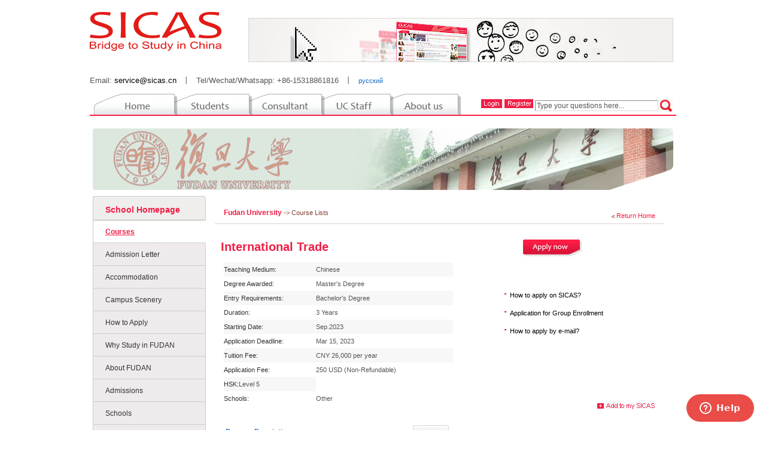

--- FILE ---
content_type: text/html
request_url: https://www.sicas.cn/school/91/Course_22067.shtml
body_size: 12518
content:
<!DOCTYPE html PUBLIC "-//W3C//DTD XHTML 1.0 Transitional//EN" "http://www.w3.org/TR/xhtml1/DTD/xhtml1-transitional.dtd">
<html xmlns="http://www.w3.org/1999/xhtml" xml:lang="en" lang="en">
<head>
 <meta name="viewport" content="width=device-width,initial-scale=0.1,maximum-scale=1.0,user-scalable=yes" />
    <meta name="apple-mobile-web-app-capable" content="yes" />
    <meta name="apple-mobile-web-app-status-bar-style" content="black" />
    <meta http-equiv="X-UA-Compatible" content="IE=edge,chrome=1" />
    <meta http-equiv="Content-Type" content="text/html; charset=utf-8" />
    <title>study International Trade in China,study in china,study International Trade in Fudan University,v</title>
    <meta name="keywords" content="study International Trade in China,study in china,study International Trade in Fudan University,v" />
    <meta name="description" content="International Trade in Fudan University is taught in Chinese with the course duration of 3 years.SICAS(Study In China Admission System) offers online admission for international students to Study in Fudan University in the most accurate,effective and safe way.
" />
    <link rel="shortcut icon" type="image/x-icon" href="http://www.sicas.cn/favicon.ico" />
    <style type="text/css" />
body{margin:0px;}ul{margin:0;padding:0;list-style:none;}.wen20{font-size:20px;font-weight:bold;color:#f01e46;}.wen202{font-size:20px;color:#f01e46;}li{margin:0;padding:0;list-style:none;}.f_r{float:right;}.wenb{font-weight:bold;}.wen33{color:#333;}.font11{font-size:11px;}.table3  td{line-height:15px;}.table4 td{line-height:12px;}.font12{font-size:12px;}.wengreen{color:#1365a9;}.pl5{padding-left:13px;}.wenred{color:#f01e46;}.wen000{color:#000;}.wen555{color:#444444;}.wen14{font-size:14px;}.wen88{color:#888;}.wenyel{color:#823f34;}.tabbt{border-bottom:solid 1px #fff;color:#666;border-top:solid 1px #fff;background-color:#eeebeb;font-weight:bold;}.t1{background-color:#f7f7f7;}.link1 a{color:#f01e46;font-size:11px;text-decoration:none;}.link1 a:hover{color:#f01e46;font-size:11px;text-decoration:none;}.link101 a{color:#666;font-size:12px;text-decoration:none;}.link101 a:hover{color:#f01e46;font-size:12px;font-weight:bold;text-decoration:none;}.link2 a{color:#823f34;font-size:11px;text-decoration:none;}.link2 a:hover{color:#823f34;font-size:11px;text-decoration:none;}.link3 a{color:#116bc0;font-size:11px;text-decoration:none;}.link3 a:hover{color:#555;font-size:11px;text-decoration:none;}.link4 a{color:#f01e46;font-size:11px;text-decoration:none;}.link4 a:hover{color:#f01e46;font-size:11px;text-decoration:underline;}.link5 a{color:#f01e46;font-size:11px;text-decoration:none;}.link5 a:hover{color:#f01e46;font-size:11px;font-weight:bold;text-decoration:underline;}.link6 a{color:#f01e46;font-size:12px;text-decoration:none;font-weight:bold;}.link6{color:#823f34;font-size:11px;text-decoration:none;font-weight:bold;}.link6 a:hover{color:#555;font-size:12px;font-weight:bold;text-decoration:underline;}.link7 a{color:#f01e46;font-size:11px;text-decoration:underline;}.link7 a:hover{color:#555;font-size:11px;text-decoration:underline;}.link8 a{color:#116bc0;font-size:11px;text-decoration:underline;}.link8 a:hover{color:#f01e46;font-size:11px;text-decoration:underline;}.link9 a{color:#823f34;font-size:11px;text-decoration:none;}.link9 a:hover{color:#823f34;font-size:11px;text-decoration:none;}.link10 a{color:#75453b;font-size:11px;font-weight:bold;text-decoration:none;}.link10 a:hover{color:#f01e46;font-size:11px;font-weight:bold;text-decoration:none;}.link11 a{color:#116bc0;font-size:11px;font-weight:bold;text-decoration:none;}.link11 a:hover{color:#555;font-size:11px;font-weight:bold;text-decoration:none;}.link12 a{color:#555;font-size:11px;text-decoration:underline;}.link12 a:hover{color:#f01e46;font-size:11px;text-decoration:underline;}.link13 a{color:#666;font-size:11px;text-decoration:none;}.link13 a:hover{color:#f01e46;font-size:11px;text-decoration:none;}.linkjxj a{color:#4b4747;font-size:11px;text-decoration:none;}.linkjxj a:hover{color:#4b4747;font-size:11px;text-decoration:underline;}.link14 a{color:#f01e46;font-size:12px;font-weight:bold;text-decoration:none;}.link14 a:hover{color:#f01e46;font-size:12px;font-weight:bold;text-decoration:none;}.link15 a{color:#823f34;font-size:14px;text-decoration:none;font-weight:bold;}.link15{color:#823f34;font-size:14px;text-decoration:none;font-weight:bold;}.link15 a:hover{color:#f01e46;font-size:14px;font-weight:bold;text-decoration:underline;}.link16 a{color:#777;font-size:11px;text-decoration:none;}.link16 a:hover{color:#4b4747;font-size:11px;text-decoration:underline;}.link17 a{color:#116BC0;font-size:11px;text-decoration:none;}.link17 a:hover{color:#f01e46;font-size:11px;text-decoration:underline;}.border{border:solid #e7e6e3 3px;}.border2{border:solid 1px #d7d5d1;}.border3{padding:4px;border:solid 1px #e6e3e3;}.border4{border:solid 3px #fff;}.linkbt a{background:(../images/08pic02.jpg) repeat-y;border-bottom:solid 1px #d0cdcd;height:36px;line-height:36px;border-left:solid 1px #cccccc;border-right:solid 1px #ccc;padding-left:10px;font-weight:bold;background-color:#eeebeb;display:block;}.linkbt a:hover{background:url(/images/icon10.jpg) bottom no-repeat;height:36px;line-height:36px;border-left:solid 1px #cccccc;border-right:solid 1px #fff;padding-left:20px;font-weight:bold;background-color:#fff;display:block;}a:hover{color:#f01e46;text-decoration:underline;}.center{margin-left:auto;margin-right:auto;}.pt8{padding-top:8px;}.pdt15{padding-top:20px;}.pdl10{padding-left:10px;}.pdr10{padding-right:10px;}.pdl{padding:0 4px;}.table2  td{background:url(/images/09pic05.jpg) repeat-x bottom;}#table2  td{background:url(/images/09pic05.jpg) repeat-x bottom;}.head{width:980px;height:100px;line-height:100px;}.nav{width:980px;height:35px;padding-top:13px;border-bottom:solid 2px #ff1e46;overflow:hidden;margin-bottom:1px;}.nav .left{width:624px;height:35px;float:left;overflow:hidden;}.nav .right{width:232px;height:33px;float:right;padding-left:120px;padding-top:2px;overflow:hidden;}.nav2{width:980px;height:40px;border-bottom:solid 2px #ff1e46;overflow:hidden;margin-bottom:1px;margin-top:2px;}.nav2 .left{width:624px;height:35px;float:left;overflow:hidden;padding-top:5px;}#TabTab03Con1{width:320px;height:0px;line-height:0px;}#TabTab03Con2{width:320px;height:0px;line-height:0px;}.xixi1{width:624px;height:35px;line-height:27px;background-image:url(/images/nav01.jpg);cursor:pointer;}.xixi2{width:624px;height:35px;line-height:27px;background-image:url(/images/nav02.jpg);cursor:pointer;}.xixi3{width:624px;height:35px;line-height:27px;background-image:url(/images/nav03.jpg);cursor:pointer;}.xixi4{width:624px;height:35px;line-height:27px;background-image:url(/images/nav04.jpg);cursor:pointer;}.xixi5{width:624px;height:35px;line-height:27px;background-image:url(/images/nav05.jpg);cursor:pointer;}.tab1{width:140px;height:35px;line-height:27px;float:left;text-align:center;cursor:pointer;}.tab2{width:125px;height:35px;line-height:27px;float:left;text-align:center;cursor:pointer;color:#898886;}.tab3{width:125px;height:35px;line-height:27px;float:left;text-align:center;cursor:pointer;color:#ffffff;}.tab4{width:110px;height:35px;line-height:27px;float:left;text-align:center;cursor:pointer;color:#ffffff;}.tab5{width:110px;height:35px;line-height:27px;float:left;text-align:center;cursor:pointer;color:#ffffff;}#minnav{width:955px;height:39px;line-height:39px;padding-left:10px;padding-right:5px;}.main{width:970px;height:auto;overflow:hidden;padding-bottom:30px;margin-top:10px}.foot{width:960px;font-size:11px;height:60px;background:#F2F2F2;line-height:30px;padding-left:20px;padding-top:3px;color:#999;margin-bottom:10px;}.foot span a{color:#776;}*html .sear{height:20px;line-height:13px;background:url(/images/search.jpg) no-repeat 0 0px;border:none;padding-left:54px;padding-top:6px;color:#999;width:128px;float:left;font-size:11px;}*+html .sear{height:20px;line-height:13px;background:url(/images/search.jpg) no-repeat 0 0px;border:none;padding-left:54px;padding-top:6px;color:#999;width:128px;float:left;font-size:11px;}.sear{height:23px;line-height:22px\9;background:url(/images/search.jpg) no-repeat 0 2px;border:none;padding-left:54px;color:#999;width:130px;float:left;font-size:11px;}.sear{height:23px;background:url(/images/search.jpg) no-repeat 0 2px;border:none;padding-left:54px;padding-top:3px;color:#999;width:130px;float:left;font-size:11px;}*html .minnav{height:22px;line-height:23px;padding-top:3px;padding-right:4px;}*+html .minnav{height:19px;line-height:19px;padding-top:3px;padding-right:4px;}*html .pad{padding-bottom:0px;}*+html .pad{padding-bottom:0px;}.pad{padding-bottom:8px\9;}.minnav{line-height:19px;padding-top:3px;padding-right:4px;}.foot-content{width:100%;}#content-extras{background:url("../images/horizontal_dash_light.gif") repeat-x scroll left top transparent;clear:both;font-size:0.9em;margin:25px 0 20px 10px;min-height:2em;overflow:hidden;padding:15px 8px 10px 10px;width:100%;margin-top:0;}ul#content-extras li{background-image:none;display:block;float:left;list-style-type:none;margin:0;padding-left:0;}ul#content-extras li a{display:block;font-weight:bold;height:16px;line-height:14px;outline:medium none;position:relative;text-indent:-5000px;}ul#content-extras > li a{height:auto;min-height:16px;}li.back-to-top{width:18%;}li.back-to-top a{background:url("../images/footer_backtotop.gif") no-repeat scroll left top transparent;float:left;width:82px;}li.page-print{width:18%;}li.page-print a{background:url("../images/footer_printpage.gif") no-repeat scroll center top transparent;margin-left:auto;margin-right:auto;width:78px;}.display{display:none;}.text_error{border:1px solid #d5060d;background-color:#fef5f5;}.onerror{background:url(/images/log_reg_icon.gif) no-repeat 2px -50px;color:#d5060d;padding-left:12px;line-height:14px;margin-left:2px;}.text_focus{border:1px solid #b5a796;background-color:#ffffc6;}.label_load{background:url(/images/log_reg_icon.gif) no-repeat 20px 8px;text-align:right;padding:0 5px 0 30px;}.mainContent a{color:#c03;text-decoration:inherit;}#tooltip{position:absolute;border:1px solid #333;background:#f7f5d1;padding:1px;color:#333;display:none;}#applycourse{border-collapse:collapse;}#applycourse td{font-size:11px;background:url("../images/thbg.gif") repeat-x scroll left bottom #ffffff;border:1px solid #cfcfcf;font-weight:normal;padding:10px 0 5px 5px;text-align:left;}#applycourse td a{color:#0a74b9;text-decoration:none;font-size:11px;}#applycourse .spm2Table td a{background-color:#cccccc;height:30px;width:100px;display:block;}#applycourse td span{color:#525252;font-weight:bold;text-decoration:underline;font-size:14px;}.updiv{text-decoration:none;font-size:12px;}#applycourse td input{width:auto;}#applycourse .tradio{width:25px;}.borderb{background:url(/images/09pic12.jpg) repeat-x bottom;}.borderb1{background:url(/images/09pic13.jpg) no-repeat bottom left;}.borderb2{background:url(/images/09pic14.jpg) no-repeat bottom right;}.borderb3{border-bottom:solid 1px #d4d4d4;padding-bottom:6px;}.borderb4{background:url(/images/11pic02.gif) bottom repeat-x;}.borderl3{border-left:solid 1px #d4d4d4;}.borderr3{border-right:solid 1px #d4d4d4;}.stu{border-collapse:collapse;}.stu td{font-size:11px;background:url("../images/thbg.gif") repeat-x scroll left bottom #ffffff;border:1px solid #cfcfcf;font-weight:normal;padding:10px 0 5px 5px;text-align:left;}.stu td a{color:#0a74b9;text-decoration:none;font-size:11px;}.applycourse{border-collapse:collapse;}.applycourse td{font-size:11px;background:url("../images/thbg.gif") repeat-x scroll left bottom #ffffff;border:1px solid #cfcfcf;font-weight:normal;padding:10px 0 5px 5px;text-align:left;}.applycourse td a{color:#0a74b9;text-decoration:none;font-size:11px;}.applycourse .spm2Table td a{background-color:#cccccc;height:30px;width:100px;display:block;}.applycourse td span{color:#525252;font-weight:bold;text-decoration:underline;font-size:14px;}.applycourse td input{width:auto;}.applycourse .tradio{width:25px;}.wenhei{color:#000;font-family:arial,helvetica,sans-serif;}.yanse2{color:#f01e46;}.mianbao{height:36px;line-height:36px;padding-left:15px;padding-right:15px;border-bottom:1px solid rgb(215,213,209);}.color66{color:#666;}.pdcomp{padding:12px 0 0 18px;}.paduname{padding-top:12px;padding-left:3px;padding-right:5px;}html,body,dl,dt,dd,ul,ol,li,h1,h2,h3,h4,h5,h6,form,fieldset,legend,input,lable,textarea,p,blockquote,th,td{margin:0;padding:0;}.logo{float:left;margin:20px 0 0 10px;}.topad{float:right;padding:0 10px 0 30px;}.topad img{border:0;border-radius:1px;}.subleft{width:209px;float:left;}.subright{float:right;}.txt,.txtarea{color:#555;border-left:1px solid #8c8c8c;border-top:1px solid #8c8c8c;border-bottom:1px solid #d9d7d7;border-right:1px solid #d9d7d7;font-size:12px;line-height:14px;outline:medium none;padding:1px 2px;}.txt:hover,.txt:focus,.txtarea:hover,.txtarea:focus{border-color:#f6595a;}.txtarea{height:auto;}.faqs{width:200px;_width:195px;}img{border:0;}a,a:focus,input,button,img{outline:none;-moz-outline:none;}input{padding:0;margin:0;}#loading{left:50%;top:0;height:20px;position:absolute;z-index:9999;background:url(/images/ajax_loading.gif) no-repeat scroll 0 1px #fffca9;padding:0 18px;display:none;-moz-border-radius:3px 3px 3px 3px;-webkit-border-radius:3px;height:20px;line-height:20px;color:#555;font-weight:bold;border:1px solid #ffde99;}#loading.error{background-color:#fffca9;background-image:none;padding:0 10px;}#loading.syserror{padding:0 10px;background-image:none;background-color:#fff4f2;}.linkbt2 a{background:(../images/08pic02.jpg) repeat-y;border-bottom:solid 1px #d0cdcd;height:36px;line-height:36px;border-left:solid 1px #cccccc;border-right:solid 1px #ccc;padding-left:10px;font-weight:bold;background-color:#f7f7f7;display:block;}.linkbt2 a:hover{color:#555;}a{color:#000;font-size:11px;text-decoration:none;}.add,.edit{font-family:Arial,sans-serif;font-size:12px;padding-left:0.8em;font-weight:bold;text-decoration:none;color:#81725e;}.grayFont:hover{color:#f01e46;}.grayFont{cursor:pointer;}.footer{margin:30px auto 0;width:980px;border-top:1px solid #f01e46;}.footer .fq-nav{background-color:#F2F2F2;padding:2px;overflow:hidden;}.footer .fq-nav dl{overflow:hidden;display:block;height:94px;color:#666;display:block;float:left;margin:0;padding:5px 0 5px 20px;width:220px;}.footer .fq-nav dl.last{background:none;border:0}.footer .fq-nav dl dt{margin-bottom:3px;font-size:12px;font-family:Arial;}.footer .fq-nav dl dd{margin:0;line-height:15px;}.footer .fq-nav dl dd a,.hp_useful_links dd a:visited{color:#999;font-weight:normal;}.footer .fq-nav dl dd a:hover,.hp_useful_links dd a:active{color:#f01e46;text-decoration:underline;font-weight:normal;}.schoolfoot{width:980px;font-size:13px;padding:5px 0;margin:0px auto 2px;}.schoolfoot a{color:#116BC0;text-decoration:none;margin-right:10px}
body,td,th{font-family:Arial,Helvetica,sans-serif;font-size:11px;color:#555;line-height:20px;}.banner{height:113px;padding-top:11px;}.main .leftnav{width:189px;background-color:#efeeed;height:auto;overflow:hidden;}.main .leftnav  li{background:url(/images/08pic02.jpg) repeat-y;}.main .leftnav  li a{font-size:12px;color:#333;background:url(/images/08icon9.jpg) no-repeat  bottom;text-decoration:none;border-left:solid 1px #cccccc;display:block;height:38px;padding-left:20px;line-height:38px;}.main .leftnav  li a:hover{font-size:12px;background:url(/images/08pic03.jpg) no-repeat;text-decoration:underline;color:#f01e46;height:38px;font-weight:bold;padding-left:20px;background-color:#fff;display:block;line-height:38px;}.main .leftnav  li a.leftselect{font-size:12px;background:url(/images/08pic03.jpg) no-repeat;text-decoration:underline;color:#f01e46;height:38px;font-weight:bold;padding-left:20px;background-color:#fff;display:block;line-height:38px;}*html .gao3{height:221px;}*+html .gao3{height:221px;}.gao3{height:224px;}.main .leftnav2  li{background:url(/images/08pic02.jpg) repeat-y;}.main .leftnav2  li a{font-size:12px;color:#333;background:url(/images/08icon9.jpg) no-repeat  bottom;text-decoration:none;border-left:solid 1px #cccccc;display:block;height:38px;padding-left:20px;line-height:38px;}.main .leftnav2  li a:hover{font-size:12px;background:url(/images/08pic03.jpg) no-repeat;text-decoration:underline;color:#f01e46;height:38px;font-weight:bold;padding-left:20px;background-color:#fff;display:block;line-height:38px;}.main .right{width:751px;padding:10px 15px 0 15px;height:auto;overflow:hidden;}.main .right2{width:766px;padding:10px 0px 0 15px;height:auto;overflow:hidden;}h1{color:#823f34;font-weight:bold;}.about{padding:18px 6px 0 6px;height:130px;float:left;width:740px;}.about .nei{background:url(/images/bj5.jpg) repeat-x bottom;height:128px;}.right1{width:765px;}.nei .right5{padding:10px 14px 0 14px;float:left;line-height:20px;width:545px;}.right6{padding:10px 14px 0 14px;float:left;line-height:20px;width:695px;}.borbot{background:url(/images/bj5.jpg) repeat-x bottom;}.bgnei{width:383px;float:left;height:auto;overflow:hidden;}.rightz{padding:10px;height:auto;overflow:hidden;width:735px;height:auto;overflow:hidden;}.rightz2{padding:10px 0;height:auto;overflow:hidden;width:750px;height:auto;overflow:hidden;}.bgright{padding:40px 0 0 80px;float:left;margin-bottom:100px;}.bgright li{background:url(/images/08icon.jpg) no-repeat 5px 10px;display:block;line-height:30px;height:30px;padding-left:15px;}.rightt2{padding-top:9px;height:auto;overflow:hidden;width:740px;float:left;}.rightt3{float:left;width:736px;height:auto;overflow:hidden;padding-top:20px;padding-left:4px;}.rightt3 .left{width:377px;float:left;height:auto;overflow:hidden;}.rightt3 .left .bt{height:22px;border-bottom:solid 1px #d7d5d1;padding:4px 0 0 4px;}.rightt3 .zhu{padding:10px 4px 0 4px;}.rightt3 .rightt{padding-left:11px;float:right;width:345px;}.rightt3 .rightt .bt{height:24px;line-height:24px;border-bottom:solid 1px #d7d5d1;padding:4px 0 0 4px;}.faq li{background:url(/images/icon13.jpg) no-repeat 8px 12px;padding-left:15px;}.schoollin{width:764px;height:auto;overflow:hidden;padding-right:8px;}.schoollin .left{width:469px;height:auto;overflow:hidden;float:left;}.schoollin .left .bt{height:36px;border-bottom:solid 1px #d7d5d1;line-height:36px;padding-left:10px;}.schoollin .left .lin2{height:auto;overflow:hidden;border-bottom:solid 1px #f1f1f1;padding-top:4px;}.schoollin .left .lin3{height:65px;padding-top:4px;}.schoollin .left .lin3 li a{line-height:20px;background:url(/images/08pic11.jpg) no-repeat;padding-left:18px;}.schoollin .left .lin3 li a:hover{line-height:20px;background:url(/images/08pic10.jpg) no-repeat;padding-left:18px;}.schoollin .rightlin{width:283px;padding-left:8px;float:right;}.schoollin .rightlin .bt{background:url(/images/09pic11.jpg) no-repeat;font-weight:bold;padding-left:10px;color:#ef2b51;font-size:16px;float:left;width:272PX;height:38px;line-height:38px;}.schoollin .rightlin .lin4{float:left;padding:10px;width:260px;border-bottom:solid 1px #e6e3e3;border-left:solid 1px #e6e3e3;border-right:solid 1px #e6e3e3;margin-bottom:6px;text-align:justify}.gao1{height:168px;}.gao2{height:152px;}.btt{border-bottom:solid 1px #d7d5d1;width:770px;line-height:35px;}#table7{border-top:1px solid #d4d4d4;border-left:1px solid #d4d4d4;border-right:1px solid #d4d4d4;border-bottom:1px solid #d4d4d4;}#table7 td{padding:8px;}#table3 td{padding-left:10px;line-height:16px;}#coursedeatil{text-align:justify;text-justify:inter-ideograph;display:block;}
    </style>
<script type="text/javascript" src="https://ajax.googleapis.com/ajax/libs/jquery/3.6.0/jquery.min.js"></script>
 <script src="https://www.sicas.cn/layer/layer.js" type="text/javascript"></script>
    <script type="text/javascript" src="https://cdn.sicas.cn/js/top.js"></script>
    <script type="text/javascript">
	 function checkcollect(col_id)
     {
          var col_t = 1; 
        $.post("/ajax/checkCollect.aspx", { col_id: col_id, col_t: col_t }, function(data) { alert(data.info);  }, "json");
    }
    </script>

</head>
<body>
﻿<div class="head center">
<img src="/images/logo_sicas_red.png"  align="left" />
<div style="width:717px; height:82px; float:right; padding:10px 5px 0 30px; ">
<img class="border2" src="/images/banner02.jpg" align="right"/>
</div></div>
 <div style="width: 980px;font-size: 13px; padding: 5px 0; margin: 0px auto 2px;"><span>Email: <a style="font-size: 13px;" target="_blank" href="mailto:&#115;&#101;&#114;&#118;&#105;&#099;&#101;&#064;&#115;&#105;&#099;&#097;&#115;&#046;&#099;&#110;" rel="nofollow">&#115;&#101;&#114;&#118;&#105;&#099;&#101;&#064;&#115;&#105;&#099;&#097;&#115;&#046;&#099;&#110;</a></span><i style="margin:0 10px;font-style:normal">丨</i><span>Tel/Wechat/Whatsapp: +86-15318861816</span><i style="margin:0 10px;font-style:normal">丨</i><a style="color:#116BC0;" href='http://www.sicas.ru' target='_blank' rel="nofollow">русский</a></div><!--nav开始-->
<div class="nav2 center">      
<div class="left">
    <div class="tab">
        <table width="624" border="0" cellpadding="0" cellspacing="0">
            <tbody>
                <tr>
                    <td><a href="https://www.sicas.cn" onmouseover="showMenu(1)" onmouseout="outMenu(1)">
                        <img src="/images/top_1_white.gif" id="src1"  alt="index"/></a></td>
                    <td><a href="/Students/index.aspx" onmouseover="showMenu(2)" onmouseout="outMenu(2)">
                        <img src="/images/top_2_white.gif" id="src2" alt="student"/></a></td>
                    <td><a href="/Consultant/index.aspx" onmouseover="showMenu(3)" onmouseout="outMenu(3)">
                        <img src="/images/top_3_white.gif" id="src3" alt="consultant"/></a></td>
                    <td><a href="/SchoolLogin.aspx" onmouseover="showMenu(4)" onmouseout="outMenu(4)">
                        <img src="/images/top_4_white.gif" id="src4" alt="uc staff"/></a></td>
                    <td><a href="/About/index.aspx" onmouseover="showMenu(5)" onmouseout="outMenu(5)">
                        <img src="/images/top_5_white.gif" id="src5" alt="ablout us"/></a></td>
                </tr>
            </tbody>
        </table>
        </div>
  </div>
    
    <script type="text/javascript">
        var _menuid = 0;
        function showMenu(i)
        {
            if (i > 0)
            {
                $("#src" + i).attr("src", "/images/top_" + i + "_now.gif");
                if (i - 1 != _menuid)
                $("#src" + (i - 1)).attr("src", "/images/top_" + (i - 1) + "_pre.gif");
             }
        }
        function outMenu(i)
        {
            if (i != _menuid )
            {
                $("#src" + i).attr("src", "/images/top_" + i + "_white.gif");
                    if (i - 1 != _menuid)
                  $("#src" + (i - 1)).attr("src", "/images/top_" + (i - 1) + "_white.gif");
                  $("#src" + (_menuid - 1)).attr("src", "/images/top_" + (_menuid - 1) + "_pre.gif");
              }
        }
        function checkindex()
        {
            $.post("/ajax/checkindex.aspx", function(data) { $("#loginxx").html(data) }, "html");
        }
        window.onload = function()
        {
            showMenu(0);
            checkindex();
        }
        function loginout()
        {
              window.location.href='/logout.aspx';
//            window.parent.location.replace('<%=ResolveUrl("~/logout.aspx") %>'); // 
//            window.event.returnValue = false;
        }
</script>

 <script type="text/javascript">
     function checkfindfaq()
     {
         var url = "/faq/faq_l.aspx?s=pf";
         var faqkey = document.getElementById("key").value;
         if (faqkey != "")
             url += "&fkey=" + encodeURI(faqkey);
         window.location.href = url;
      }
 </script>
 
 
<div class="right">
    <div class="minnav">    <span class="f_r" style="margin-top:10px;line-height:24px" id="loginxx">
    
      
      </span></div>
  </div>
  
    </div>
<!--navend-->
    <!--main-->
    <div class="main center">
        <div class="banner">
            <img src="/images/schoollogo/20110930135545239.jpg" width="970" height="103" /></div>
        <!--main left-->
        <table width="100%" border="0" cellspacing="0" cellpadding="0">
            <tr>
                <td width="19%" valign="top" style="background-color: #fff;">
                    <div class="leftnav"><img src="/images/08pic01.jpg" alt="School Homepage"/><div style="background:url(/images/icon10.jpg) bottom no-repeat ; height:36px; line-height:36px;  border-left: solid 1px #cccccc; border-right: solid 1px #cccccc; padding-left:20px; font-weight:bold; background-color:#efeeed; " class="link1" ><a href="/School/91/index.shtml" style="font-size:14px;">School Homepage</a></div>
<ul>
      <li><a href="/School/SchoolCourses.aspx?id=91&d=2">Courses</a></li>
      <li><a href="/School/SchoolLetter.aspx?id=91">Admission Letter</a></li>
      <li><a href="/School/91/1170.shtml">Accommodation</a></li><li><a href="/School/91/1173.shtml">Campus Scenery</a></li><li><a href="/School/91/1166.shtml">How to Apply</a></li><li><a href="/School/91/1167.shtml">Why Study in FUDAN</a></li><li><a href="/School/91/1168.shtml">About FUDAN</a></li><li><a href="/School/91/1169.shtml">Admissions</a></li><li><a href="/School/91/2314.shtml">Schools</a></li><li><a href="/School/91/1171.shtml">Fees</a></li><li><a href="/School/Scholarships/ScholarshipsList.aspx?id=91">Scholarships</a></li><li><a href="/School/91/2739.shtml">Students services</a></li><li><a href="/School/91/2115.shtml">News</a></li>
      </ul>
</div>
<div style="background-color:#FFF;  overflow:hidden; padding-bottom:6px;"><img src="/images/08pic04.jpg"  /></div>
<ul style="width:189px" id="autul">

</ul>
<script type="text/javascript">
    var aindex = 0;
    var auhmax = 0;
    var timerAuthor = null;
    function checkAuthorization() {
        if (aindex > auhmax)
            aindex = 0;
        $("#autul").find("li").hide().eq(aindex).fadeIn("normal");
        aindex++;
    }
    if (auhmax >= 1) {
        timerAuthor = window.setInterval("checkAuthorization()", 2000); 
    }
</script>
<!--<img src="/images/08pic05.jpg"  />
<ul style="width:189px;height:280px;overflow:hidden" id="school_adul">
<li ><a href="/Students/Info/Content_180412131924977.shtml" target='_blank'><img src="/AdSicas/scholarships_ad.jpg"  /></a></li>
<li style="display:none"><a href="/Students/Info/List_154_120515092715387.shtml" target='_blank'><img src="/AdSicas/letter_ad.jpg"  /></a></li>
<li style="display:none"><a href="/Students/Info/Content_180731191836510.shtml" target='_blank'><img src="/AdSicas/mbbs_ad.jpg"  /></a></li>
<li style="display:none"><a href="/Students/Info/Content_18080911234364.shtml" target='_blank'><img src="/AdSicas/enginer_ad.jpg"  /></a></li>
</ul>-->
 <!--
<script type="text/javascript">
    var sadindex = 1;
    var timerSchool = null;
    function checkSchoolAd() {
        if (sadindex > 3)
            sadindex = 0;
        $("#school_adul").find("li").hide().eq(sadindex).fadeIn("normal");
        sadindex++;
    }
    timerSchool = window.setInterval("checkSchoolAd()", 3000); 
</script>
-->

                </td>
                <td width="81%" valign="top">
                    <div class="right">
                        <div style="height: 36px; border-bottom: solid 1px #d7d5d1; line-height: 36px; padding-left: 15px;
                            padding-right: 15px;">
                            <span class="f_r" style="padding-top: 5px;">
                                <img src="/images/icon11.jpg" align="absmiddle" />
                                <span class="link1"><a href="/School/91/index.shtml">Return Home</a></span></span><span
                                    class="link6"><a href="http://www.sicas.cn/School/91/index.shtml" alt="Fudan University">Fudan University </a></span>
                            <span style="color: #823f34;">-> Course Lists</span></div>
                        <div class="rightz">
                            <div style="padding-top: 8px;">
                                <table width="100%" border="0" cellspacing="0" cellpadding="0">
                                    <tr>
                                        <td width="70%">
                                            <h1 class="wen20">International Trade</h1>
                                        </td>
                                        <td width="12%">
                                            <img src="/images/08pic06.jpg" id="Apply_Id" onclick="ApplyToMy(22067)" style="cursor: pointer" />
                                        </td>
                                        <td width="18%" align="right"> </td>
                                    </tr>
                                </table>
                            </div>
                            <div class="rightt2">
                                <div class="bgnei" style="padding-left: 5px;">
                                    <table width="100%" border="0" cellspacing="0" cellpadding="0">
                                        <tr class="t1">
                                            <td width="40%" height="24" class="wen33 font11">
                                                Teaching Medium:
                                            </td>
                                            <td width="60%" class="font11">
                                                Chinese
                                            </td>
                                        </tr>
                                        <tr>
                                            <td height="24" class="wen33 font11">
                                                Degree Awarded:
                                            </td>
                                            <td class="font11">
                                                Master's Degree
                                            </td>
                                        </tr>
                                        <tr class="t1">
                                            <td height="24" class="wen33 font11">
                                                Entry Requirements:
                                            </td>
                                            <td class="font11">
                                                Bachelor's Degree
                                            </td>
                                        </tr>
                                        <tr>
                                            <td height="24" class="wen33 font11">
                                                Duration:
                                            </td>
                                            <td class="font11">
                                                3 Years
                                            </td>
                                        </tr>
                                        <tr class="t1">
                                            <td height="24" class="wen33 font11">
                                                Starting Date:
                                            </td>
                                            <td class="font11">
                                                Sep.2023
                                            </td>
                                        </tr>
                                        <tr>
                                            <td height="24" class="wen33 font11">
                                                Application Deadline:
                                            </td>
                                            <td class="font11">
                                                Mar 15, 2023
                                            </td>
                                        </tr>
                                        <tr class="t1">
                                            <td height="24" class="wen33 font11">
                                                Tuition Fee:<br />
                                            </td>
                                            <td class="font11">
                                                CNY 26,000 per year
                                            </td>
                                        </tr>
                                        <tr>
                                            <td height="24" class="wen33 font11">
                                                Application Fee:<br />
                                            </td>
                                            <td class="font11">
                                                250 USD (Non-Refundable)
                                            </td>
                                        </tr>
                                        <tr class="t1" style="display:block;">
                                            <td height="24" class="wen33 font11">
                                                HSK:
                                            </td>
                                            <td class="font11">
                                                Level 5
                                            </td>
                                        </tr>
                                        <tr>
                                            <td height="24" class="wen33 font11">
                                                Schools:
                                            </td>
                                            <td class="font11">
                                                Other
                                            </td>
                                        </tr>
                                    </table>
                                </div>
                                <div style="float: left; width: 340px;">
                                    <table width="100%" border="0" cellspacing="0" cellpadding="0">
                                        <tr>
                                            <td valign="top" height="198">
                                                <div class="bgright">
                                                    <!--course-->
<ul>
<li><a href='/Students/Info/Content_110625102317316.shtml'>How to apply on SICAS?</a></li>
<li><a >Application for Group Enrollment</a></li>
 <li><a href='/Students/Info/Content_120505151055974.shtmll'>How to apply by e-mail?</a> </li>
</ul>
<!--course-->
                                                </div>
                                            </td>
                                        </tr>
                                        <tr>
                                            <td align="right">
                                                <a href="###" id="Coll_Id" onclick="CompareToMy(22067)">
                                                    <img src="/images/08pic08.jpg" border="0" /></a>
                                            </td>
                                        </tr>
                                    </table>
                                </div>
                            </div>
                            <div class="rightt3">
                                <div class=" left">
                                    <div class="bt ">
                                        <span class="f_r" onclick="coursedeatil()">
                                            <img src="/images/08icon10.jpg" style="cursor: pointer;" /></span><span class="link11"><a
                                                href="#">Program Description</a></span></div>
                                    <div class="zhu">
                                        <p>
                                            <span class="wen33" id="coursedeatil"></span>
                                    </div>
                                </div>
                                <div class="rightt">
                                    <div class="bt ">
                                        <span class="link11"><a href="#">Entry Requirements</a></span></div>
                                    <div style="padding: 5px 5px 15px 5px;">
                                        The applicant should be undergraduate students with good health. Applicants should have HSK certificate for Chinese-medium programs.
                                    </div>
                                    <div class="bt ">
                                        <span class="link11"><a href="#">Application Materials</a></span></div>
                                    <div style="padding: 5px 5px 15px 5px;">
                                        <span class="wen33"><b>1</b><strong>.&nbsp;</strong>&nbsp;<b>Photocopy of valid passport</b><br />
With photo, passport number &amp;expiration date and name included.<br />
<br />
<b>2</b><strong>.&nbsp;</strong>&nbsp;<b>Passport-sized photo</b><br />
A passport-sized photo taken recently of the applicant.<br />
<br />
<b>3.&nbsp;&nbsp;Bachelor&#39;s degree diploma</b><br />
Graduation certificate should be in Chinese or English.If not, it should be translated into Chinese or English and be notarized.<br />
<br />
<b>4.&nbsp;&nbsp;Transcript of undergraduate school</b><br />
<br />
<b>5.&nbsp;&nbsp;HSK Certificate (No need for English-taught program)</b><br />
Level 3 or above<br />
<br />
<b>6.&nbsp;&nbsp;Two recommendation letters</b><br />
From professor,associate professor or equivalents.<br />
<br />
<b>7</b><strong>.</strong>&nbsp;&nbsp;<b>Personal Statement</b><br />
Personal Statement with the applicant&#39;s signature, written in Chinese or in English. You can download a template or sample from here. <br />
<br />
<strong>8.&nbsp; Copy of article or papers published<br />
</strong><br />
</span>
                                    </div>
                                    <div class="bt ">
                                        <span class="link11"><a href="#">Find out more</a></span></div>
                                    <div style="padding: 5px 5px 15px 5px;" class="  link7 faq ">
                                        <ul>
                                            <li><a href="/School/91/1171.shtml">Fees</a></li>
                                            <li><a href="/School/91/1170.shtml">Accommodation options
                                                and costs </a></li>
                                            <li><a href="/School/91/1169.shtml">Admissions </a></li>
                                            <li><a href="/School/91/1173.shtml">Campus Scenes </a>
                                            </li>
                                            <li><a href="/School/91/1166.shtml">How to apply through SICAS
                                            </a></li>
                                            <li><a href="/AboutUs/Info/Content_111110170146826.shtml">Application Help </a></li>
                                        </ul>
                                    </div>
                                </div>
                            </div>
                            <div style="padding-top: 8px; width: 740px; float: left; height: auto; overflow: hidden;">
                                <div style="height: 26px; line-height: 26px;" class="link10">
                                    <a href="#">Questions about this program</a></div>
                                <div style="height: 43px; padding-left: 6px;">
                                    <form id="form1" name="form1" method="post" action="">
                                    <input name="question" type="text" id="question" style="border-bottom: solid 1px #e6e6e6;
                                        border-right: solid 1px #e6e6e6; border-left: solid 1px #9c9c9c; border-top: solid 1px #9c9c9c;
                                        height: 20px; width: 744px;" onfocus="ask(22067)" value="input your question,you will receive the answer via email within 3 working days. "
                                        maxlength="300" />
                                    <table width="100%" border="0" cellpadding="0" cellspacing="0" id="questiontable"
                                        style="display: none">
                                        <tbody>
                                            <tr>
                                                <td height="30" colspan="2" valign="bottom" id="qttd">
                                                </td>
                                            </tr>
                                            <tr>
                                                <td height="30" valign="bottom" style="font-size: 11px; color: #8a8a8a;">
                                                    <span style="display: inline-block; *display: inline; *zoom: 1; padding-top: 10px;">
                                                        <input id="isfront" type="checkbox" name="isfront" value='0' /></span> <span style="display: inline-block;
                                                            *display: inline; *zoom: 1; line-height: 20px;">Make the question private</span>
                                                </td>
                                                <td align="right" valign="bottom" style="font-size: 11px; color: #8a8a8a; line-height: 20px;">
                                                    The maximum number of characters you can input is 300.
                                                </td>
                                            </tr>
                                            <tr>
                                                <td height="30" colspan="2" valign="bottom">
                                                    <input id="submit" type="button" value="Submit" style="width: 60px;" />
                                                    <input id="cancel" type="button" value="Cancel" style="width: 60px;" />
                                                </td>
                                            </tr>
                                        </tbody>
                                    </table>
                                    </form>
                                </div>
                                
                            </div>
                        </div>
                    </div>
                </td>
            </tr>
        </table>
    </div>
    <!--mainend-->
    <!--foot-->
    ﻿<div class="footer center">
    <div class="fq-nav">
        <dl>
            <dt>New to SICAS?</dt>
            <dd>
                <a href="/AboutUs/Info/Content_11062410500189.shtml">About SICAS </a>
            </dd>
            <dd>
                <a href="/AboutUs/Info/Content_110827161252691.shtml">Get to know SICAS</a>
            </dd>
            <dd>
                <a href="/Power_Page.aspx">Who Authorizes SICAS </a>
            </dd>
            <dd>
                <a href="/Students/Info/Content_110625143752276.shtml">Student Stories </a>
            </dd>
            <dd>
                <a href="/AboutUs/Info/Content_111110170146826.shtml">Contact us</a>
            </dd>
        </dl>
        <dl>
            <dt>Why Study in China</dt>
            <dd>
                <a href="/Students/Info/Content_110621173942906.shtml">Fees and Costs </a>
            </dd>
            <dd>
                <a href="/Students/Info/Content_1107061706366.shtml ">Chinese Proficiency Test</a>
            </dd>
            <dd>
                <a href="/Students/Info/Content_110622144336194.shtml">Getting a Student Visa</a>
            </dd>
            <dd>
                <a href="/Students/Info/Content_110625111532286.shtml">
                    Accommodation on/off Campus
                </a>
            </dd>
            <dd>
                <a href="/Students/Info/Content_110622150729975.shtml">Prepare Packing</a>
            </dd>
        </dl>
        <dl>
            <dt>Getting SICAS Help</dt>
            <dd>
                <a href="/AboutUs/Info/Content_111110170146826.shtml">Online Consultation </a>
            </dd>
            <dd>
                <a href="/faq/faq_n.aspx?t1=26">FAQs</a>
            </dd>
            <dd>
                <a href="/Students/Info/Content_110625102317316.shtml">Application Guide </a>
            </dd>
            <dd>
                <a href="/Students/Info/Content_11062216344564.shtml">Service Fees & Refund Conditions</a>
            </dd>  <dd><a href="/Students/Info/Content_120919172828405.shtml">News and Events</a></dd>
        </dl>
        <dl class="last">
            <dt>Follow Us</dt>
            <dd><a href="https://www.facebook.com/StudyinchinaforU" rel="nofollow">Facebook</a></dd>
   <dd> <a href="https://tiktok.com/@studyinchinawin" rel="nofollow">tiktok</a></dd>
   <dd><a href="https://www.instagram.com/sicas_studyinchinasystem" rel="nofollow">instagram</a></dd>
   <dd> <a href="https://www.youtube.com/channel/UCLRo7vsAPj5oiCxX1Q3d4VQ" rel="nofollow">youtube</a></dd>
            <dd>
               <a href="http://about.sicas.cn">Chinese version</a>
            </dd>
        </dl>
    </div>
    <div class="foot"> SICAS copyright 2007-2022,<span>  EduChinaLINK Co.,Ltd.</span> All Rights Reserved. &nbsp;&nbsp; <a href="https://beian.miit.gov.cn" rel="nofollow">鲁ICP备19064933号-1</a>|<a style="color:#ff0000;" href='https://www.sicas.cn/Theme/study_Medicine_in_China/index.shtml'>Study MBBS in China</a>|<a style="color:#ff0000;" href="https://www.sicas.cn/Theme/study_Engineering_in_China/index.shtml">Engineering in China</a></div>
</div>
 


<link href="http://www.sicas.cn/css/to_top.css" rel="stylesheet" type="text/css" />
<script src="https://cdn.sicas.cn/js/lrtk.js" type="text/javascript"></script>
<div class="s_scroll" style="display:none;">
    Top
</div>

<!-- Start of  Zendesk Widget script -->
<script id="ze-snippet" src="https://static.zdassets.com/ekr/snippet.js?key=309e2adb-f80e-4037-a492-06a1b76e712f"> </script>
<!-- End of  Zendesk Widget script -->


<script>
var _hmt = _hmt || [];
(function() {
  var hm = document.createElement("script");
  hm.src = "https://hm.baidu.com/hm.js?544885f92564a26b0f2dbb596f8a8c26";
  var s = document.getElementsByTagName("script")[0]; 
  s.parentNode.insertBefore(hm, s);
})();
</script>
<!-- Global site tag (gtag.js) - Google Analytics -->
<script async src="https://www.googletagmanager.com/gtag/js?id=UA-35079102-1"></script>
<script>
  window.dataLayer = window.dataLayer || [];
  function gtag(){dataLayer.push(arguments);}
  gtag('js', new Date());
  gtag('config', 'UA-35079102-1');
</script>



<script type="text/javascript">
var _gas = _gas || [];
_gas.push(['_setAccount', 'UA-175782577-1']); 
_gas.push(['_trackPageview']);
_gas.push(['_gasTrackForms']);
_gas.push(['_gasTrackOutboundLinks']);
_gas.push(['_gasTrackMaxScroll']);
_gas.push(['_gasTrackDownloads']);
_gas.push(['_gasTrackMailto']);

(function() {
var ga = document.createElement('script');
ga.type = 'text/javascript';
ga.async = true;
ga.src = 'https://dfs.yun300.cn/group1/M00/18/0E/rBQBG116ASmEA7CjAAAAAM7mhg04870.js';
var s = document.getElementsByTagName('script')[0];
s.parentNode.insertBefore(ga, s);
})();
</script>  
    <!--footend-->

</body>
</html>